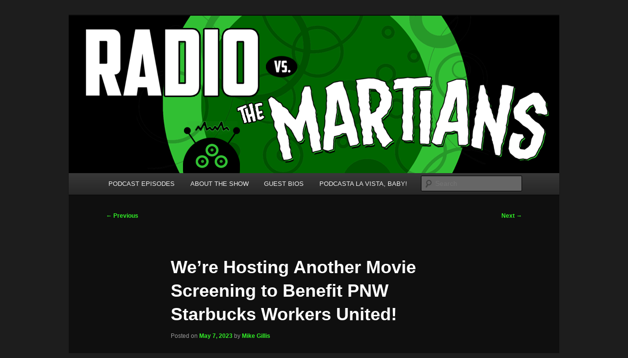

--- FILE ---
content_type: text/html; charset=UTF-8
request_url: http://radiovsthemartians.com/blog/2023/05/07/were-hosting-another-movie-screening-to-benefit-pnw-starbucks-workers-united-2/
body_size: 35333
content:
<!DOCTYPE html>
<!--[if IE 6]>
<html id="ie6" lang="en-US">
<![endif]-->
<!--[if IE 7]>
<html id="ie7" lang="en-US">
<![endif]-->
<!--[if IE 8]>
<html id="ie8" lang="en-US">
<![endif]-->
<!--[if !(IE 6) & !(IE 7) & !(IE 8)]><!-->
<html lang="en-US">
<!--<![endif]-->
<head>
<meta charset="UTF-8" />
<meta name="viewport" content="width=device-width, initial-scale=1.0" />
<title>
We’re Hosting Another Movie Screening to Benefit PNW Starbucks Workers United! | Radio vs. the Martians!	</title>
<link rel="profile" href="https://gmpg.org/xfn/11" />
<link rel="stylesheet" type="text/css" media="all" href="http://radiovsthemartians.com/wp-content/themes/twentyeleven/style.css?ver=20250415" />
<link rel="pingback" href="http://radiovsthemartians.com/xmlrpc.php">
<!--[if lt IE 9]>
<script src="http://radiovsthemartians.com/wp-content/themes/twentyeleven/js/html5.js?ver=3.7.0" type="text/javascript"></script>
<![endif]-->
<meta name='robots' content='max-image-preview:large' />
	<style>img:is([sizes="auto" i], [sizes^="auto," i]) { contain-intrinsic-size: 3000px 1500px }</style>
	<script type="text/javascript">
/* <![CDATA[ */
window._wpemojiSettings = {"baseUrl":"https:\/\/s.w.org\/images\/core\/emoji\/16.0.1\/72x72\/","ext":".png","svgUrl":"https:\/\/s.w.org\/images\/core\/emoji\/16.0.1\/svg\/","svgExt":".svg","source":{"concatemoji":"http:\/\/radiovsthemartians.com\/wp-includes\/js\/wp-emoji-release.min.js?ver=6.8.3"}};
/*! This file is auto-generated */
!function(s,n){var o,i,e;function c(e){try{var t={supportTests:e,timestamp:(new Date).valueOf()};sessionStorage.setItem(o,JSON.stringify(t))}catch(e){}}function p(e,t,n){e.clearRect(0,0,e.canvas.width,e.canvas.height),e.fillText(t,0,0);var t=new Uint32Array(e.getImageData(0,0,e.canvas.width,e.canvas.height).data),a=(e.clearRect(0,0,e.canvas.width,e.canvas.height),e.fillText(n,0,0),new Uint32Array(e.getImageData(0,0,e.canvas.width,e.canvas.height).data));return t.every(function(e,t){return e===a[t]})}function u(e,t){e.clearRect(0,0,e.canvas.width,e.canvas.height),e.fillText(t,0,0);for(var n=e.getImageData(16,16,1,1),a=0;a<n.data.length;a++)if(0!==n.data[a])return!1;return!0}function f(e,t,n,a){switch(t){case"flag":return n(e,"\ud83c\udff3\ufe0f\u200d\u26a7\ufe0f","\ud83c\udff3\ufe0f\u200b\u26a7\ufe0f")?!1:!n(e,"\ud83c\udde8\ud83c\uddf6","\ud83c\udde8\u200b\ud83c\uddf6")&&!n(e,"\ud83c\udff4\udb40\udc67\udb40\udc62\udb40\udc65\udb40\udc6e\udb40\udc67\udb40\udc7f","\ud83c\udff4\u200b\udb40\udc67\u200b\udb40\udc62\u200b\udb40\udc65\u200b\udb40\udc6e\u200b\udb40\udc67\u200b\udb40\udc7f");case"emoji":return!a(e,"\ud83e\udedf")}return!1}function g(e,t,n,a){var r="undefined"!=typeof WorkerGlobalScope&&self instanceof WorkerGlobalScope?new OffscreenCanvas(300,150):s.createElement("canvas"),o=r.getContext("2d",{willReadFrequently:!0}),i=(o.textBaseline="top",o.font="600 32px Arial",{});return e.forEach(function(e){i[e]=t(o,e,n,a)}),i}function t(e){var t=s.createElement("script");t.src=e,t.defer=!0,s.head.appendChild(t)}"undefined"!=typeof Promise&&(o="wpEmojiSettingsSupports",i=["flag","emoji"],n.supports={everything:!0,everythingExceptFlag:!0},e=new Promise(function(e){s.addEventListener("DOMContentLoaded",e,{once:!0})}),new Promise(function(t){var n=function(){try{var e=JSON.parse(sessionStorage.getItem(o));if("object"==typeof e&&"number"==typeof e.timestamp&&(new Date).valueOf()<e.timestamp+604800&&"object"==typeof e.supportTests)return e.supportTests}catch(e){}return null}();if(!n){if("undefined"!=typeof Worker&&"undefined"!=typeof OffscreenCanvas&&"undefined"!=typeof URL&&URL.createObjectURL&&"undefined"!=typeof Blob)try{var e="postMessage("+g.toString()+"("+[JSON.stringify(i),f.toString(),p.toString(),u.toString()].join(",")+"));",a=new Blob([e],{type:"text/javascript"}),r=new Worker(URL.createObjectURL(a),{name:"wpTestEmojiSupports"});return void(r.onmessage=function(e){c(n=e.data),r.terminate(),t(n)})}catch(e){}c(n=g(i,f,p,u))}t(n)}).then(function(e){for(var t in e)n.supports[t]=e[t],n.supports.everything=n.supports.everything&&n.supports[t],"flag"!==t&&(n.supports.everythingExceptFlag=n.supports.everythingExceptFlag&&n.supports[t]);n.supports.everythingExceptFlag=n.supports.everythingExceptFlag&&!n.supports.flag,n.DOMReady=!1,n.readyCallback=function(){n.DOMReady=!0}}).then(function(){return e}).then(function(){var e;n.supports.everything||(n.readyCallback(),(e=n.source||{}).concatemoji?t(e.concatemoji):e.wpemoji&&e.twemoji&&(t(e.twemoji),t(e.wpemoji)))}))}((window,document),window._wpemojiSettings);
/* ]]> */
</script>
<style id='wp-emoji-styles-inline-css' type='text/css'>

	img.wp-smiley, img.emoji {
		display: inline !important;
		border: none !important;
		box-shadow: none !important;
		height: 1em !important;
		width: 1em !important;
		margin: 0 0.07em !important;
		vertical-align: -0.1em !important;
		background: none !important;
		padding: 0 !important;
	}
</style>
<link rel='stylesheet' id='wp-block-library-css' href='http://radiovsthemartians.com/wp-includes/css/dist/block-library/style.min.css?ver=6.8.3' type='text/css' media='all' />
<style id='wp-block-library-theme-inline-css' type='text/css'>
.wp-block-audio :where(figcaption){color:#555;font-size:13px;text-align:center}.is-dark-theme .wp-block-audio :where(figcaption){color:#ffffffa6}.wp-block-audio{margin:0 0 1em}.wp-block-code{border:1px solid #ccc;border-radius:4px;font-family:Menlo,Consolas,monaco,monospace;padding:.8em 1em}.wp-block-embed :where(figcaption){color:#555;font-size:13px;text-align:center}.is-dark-theme .wp-block-embed :where(figcaption){color:#ffffffa6}.wp-block-embed{margin:0 0 1em}.blocks-gallery-caption{color:#555;font-size:13px;text-align:center}.is-dark-theme .blocks-gallery-caption{color:#ffffffa6}:root :where(.wp-block-image figcaption){color:#555;font-size:13px;text-align:center}.is-dark-theme :root :where(.wp-block-image figcaption){color:#ffffffa6}.wp-block-image{margin:0 0 1em}.wp-block-pullquote{border-bottom:4px solid;border-top:4px solid;color:currentColor;margin-bottom:1.75em}.wp-block-pullquote cite,.wp-block-pullquote footer,.wp-block-pullquote__citation{color:currentColor;font-size:.8125em;font-style:normal;text-transform:uppercase}.wp-block-quote{border-left:.25em solid;margin:0 0 1.75em;padding-left:1em}.wp-block-quote cite,.wp-block-quote footer{color:currentColor;font-size:.8125em;font-style:normal;position:relative}.wp-block-quote:where(.has-text-align-right){border-left:none;border-right:.25em solid;padding-left:0;padding-right:1em}.wp-block-quote:where(.has-text-align-center){border:none;padding-left:0}.wp-block-quote.is-large,.wp-block-quote.is-style-large,.wp-block-quote:where(.is-style-plain){border:none}.wp-block-search .wp-block-search__label{font-weight:700}.wp-block-search__button{border:1px solid #ccc;padding:.375em .625em}:where(.wp-block-group.has-background){padding:1.25em 2.375em}.wp-block-separator.has-css-opacity{opacity:.4}.wp-block-separator{border:none;border-bottom:2px solid;margin-left:auto;margin-right:auto}.wp-block-separator.has-alpha-channel-opacity{opacity:1}.wp-block-separator:not(.is-style-wide):not(.is-style-dots){width:100px}.wp-block-separator.has-background:not(.is-style-dots){border-bottom:none;height:1px}.wp-block-separator.has-background:not(.is-style-wide):not(.is-style-dots){height:2px}.wp-block-table{margin:0 0 1em}.wp-block-table td,.wp-block-table th{word-break:normal}.wp-block-table :where(figcaption){color:#555;font-size:13px;text-align:center}.is-dark-theme .wp-block-table :where(figcaption){color:#ffffffa6}.wp-block-video :where(figcaption){color:#555;font-size:13px;text-align:center}.is-dark-theme .wp-block-video :where(figcaption){color:#ffffffa6}.wp-block-video{margin:0 0 1em}:root :where(.wp-block-template-part.has-background){margin-bottom:0;margin-top:0;padding:1.25em 2.375em}
</style>
<style id='classic-theme-styles-inline-css' type='text/css'>
/*! This file is auto-generated */
.wp-block-button__link{color:#fff;background-color:#32373c;border-radius:9999px;box-shadow:none;text-decoration:none;padding:calc(.667em + 2px) calc(1.333em + 2px);font-size:1.125em}.wp-block-file__button{background:#32373c;color:#fff;text-decoration:none}
</style>
<style id='powerpress-player-block-style-inline-css' type='text/css'>


</style>
<style id='global-styles-inline-css' type='text/css'>
:root{--wp--preset--aspect-ratio--square: 1;--wp--preset--aspect-ratio--4-3: 4/3;--wp--preset--aspect-ratio--3-4: 3/4;--wp--preset--aspect-ratio--3-2: 3/2;--wp--preset--aspect-ratio--2-3: 2/3;--wp--preset--aspect-ratio--16-9: 16/9;--wp--preset--aspect-ratio--9-16: 9/16;--wp--preset--color--black: #000;--wp--preset--color--cyan-bluish-gray: #abb8c3;--wp--preset--color--white: #fff;--wp--preset--color--pale-pink: #f78da7;--wp--preset--color--vivid-red: #cf2e2e;--wp--preset--color--luminous-vivid-orange: #ff6900;--wp--preset--color--luminous-vivid-amber: #fcb900;--wp--preset--color--light-green-cyan: #7bdcb5;--wp--preset--color--vivid-green-cyan: #00d084;--wp--preset--color--pale-cyan-blue: #8ed1fc;--wp--preset--color--vivid-cyan-blue: #0693e3;--wp--preset--color--vivid-purple: #9b51e0;--wp--preset--color--blue: #1982d1;--wp--preset--color--dark-gray: #373737;--wp--preset--color--medium-gray: #666;--wp--preset--color--light-gray: #e2e2e2;--wp--preset--gradient--vivid-cyan-blue-to-vivid-purple: linear-gradient(135deg,rgba(6,147,227,1) 0%,rgb(155,81,224) 100%);--wp--preset--gradient--light-green-cyan-to-vivid-green-cyan: linear-gradient(135deg,rgb(122,220,180) 0%,rgb(0,208,130) 100%);--wp--preset--gradient--luminous-vivid-amber-to-luminous-vivid-orange: linear-gradient(135deg,rgba(252,185,0,1) 0%,rgba(255,105,0,1) 100%);--wp--preset--gradient--luminous-vivid-orange-to-vivid-red: linear-gradient(135deg,rgba(255,105,0,1) 0%,rgb(207,46,46) 100%);--wp--preset--gradient--very-light-gray-to-cyan-bluish-gray: linear-gradient(135deg,rgb(238,238,238) 0%,rgb(169,184,195) 100%);--wp--preset--gradient--cool-to-warm-spectrum: linear-gradient(135deg,rgb(74,234,220) 0%,rgb(151,120,209) 20%,rgb(207,42,186) 40%,rgb(238,44,130) 60%,rgb(251,105,98) 80%,rgb(254,248,76) 100%);--wp--preset--gradient--blush-light-purple: linear-gradient(135deg,rgb(255,206,236) 0%,rgb(152,150,240) 100%);--wp--preset--gradient--blush-bordeaux: linear-gradient(135deg,rgb(254,205,165) 0%,rgb(254,45,45) 50%,rgb(107,0,62) 100%);--wp--preset--gradient--luminous-dusk: linear-gradient(135deg,rgb(255,203,112) 0%,rgb(199,81,192) 50%,rgb(65,88,208) 100%);--wp--preset--gradient--pale-ocean: linear-gradient(135deg,rgb(255,245,203) 0%,rgb(182,227,212) 50%,rgb(51,167,181) 100%);--wp--preset--gradient--electric-grass: linear-gradient(135deg,rgb(202,248,128) 0%,rgb(113,206,126) 100%);--wp--preset--gradient--midnight: linear-gradient(135deg,rgb(2,3,129) 0%,rgb(40,116,252) 100%);--wp--preset--font-size--small: 13px;--wp--preset--font-size--medium: 20px;--wp--preset--font-size--large: 36px;--wp--preset--font-size--x-large: 42px;--wp--preset--spacing--20: 0.44rem;--wp--preset--spacing--30: 0.67rem;--wp--preset--spacing--40: 1rem;--wp--preset--spacing--50: 1.5rem;--wp--preset--spacing--60: 2.25rem;--wp--preset--spacing--70: 3.38rem;--wp--preset--spacing--80: 5.06rem;--wp--preset--shadow--natural: 6px 6px 9px rgba(0, 0, 0, 0.2);--wp--preset--shadow--deep: 12px 12px 50px rgba(0, 0, 0, 0.4);--wp--preset--shadow--sharp: 6px 6px 0px rgba(0, 0, 0, 0.2);--wp--preset--shadow--outlined: 6px 6px 0px -3px rgba(255, 255, 255, 1), 6px 6px rgba(0, 0, 0, 1);--wp--preset--shadow--crisp: 6px 6px 0px rgba(0, 0, 0, 1);}:where(.is-layout-flex){gap: 0.5em;}:where(.is-layout-grid){gap: 0.5em;}body .is-layout-flex{display: flex;}.is-layout-flex{flex-wrap: wrap;align-items: center;}.is-layout-flex > :is(*, div){margin: 0;}body .is-layout-grid{display: grid;}.is-layout-grid > :is(*, div){margin: 0;}:where(.wp-block-columns.is-layout-flex){gap: 2em;}:where(.wp-block-columns.is-layout-grid){gap: 2em;}:where(.wp-block-post-template.is-layout-flex){gap: 1.25em;}:where(.wp-block-post-template.is-layout-grid){gap: 1.25em;}.has-black-color{color: var(--wp--preset--color--black) !important;}.has-cyan-bluish-gray-color{color: var(--wp--preset--color--cyan-bluish-gray) !important;}.has-white-color{color: var(--wp--preset--color--white) !important;}.has-pale-pink-color{color: var(--wp--preset--color--pale-pink) !important;}.has-vivid-red-color{color: var(--wp--preset--color--vivid-red) !important;}.has-luminous-vivid-orange-color{color: var(--wp--preset--color--luminous-vivid-orange) !important;}.has-luminous-vivid-amber-color{color: var(--wp--preset--color--luminous-vivid-amber) !important;}.has-light-green-cyan-color{color: var(--wp--preset--color--light-green-cyan) !important;}.has-vivid-green-cyan-color{color: var(--wp--preset--color--vivid-green-cyan) !important;}.has-pale-cyan-blue-color{color: var(--wp--preset--color--pale-cyan-blue) !important;}.has-vivid-cyan-blue-color{color: var(--wp--preset--color--vivid-cyan-blue) !important;}.has-vivid-purple-color{color: var(--wp--preset--color--vivid-purple) !important;}.has-black-background-color{background-color: var(--wp--preset--color--black) !important;}.has-cyan-bluish-gray-background-color{background-color: var(--wp--preset--color--cyan-bluish-gray) !important;}.has-white-background-color{background-color: var(--wp--preset--color--white) !important;}.has-pale-pink-background-color{background-color: var(--wp--preset--color--pale-pink) !important;}.has-vivid-red-background-color{background-color: var(--wp--preset--color--vivid-red) !important;}.has-luminous-vivid-orange-background-color{background-color: var(--wp--preset--color--luminous-vivid-orange) !important;}.has-luminous-vivid-amber-background-color{background-color: var(--wp--preset--color--luminous-vivid-amber) !important;}.has-light-green-cyan-background-color{background-color: var(--wp--preset--color--light-green-cyan) !important;}.has-vivid-green-cyan-background-color{background-color: var(--wp--preset--color--vivid-green-cyan) !important;}.has-pale-cyan-blue-background-color{background-color: var(--wp--preset--color--pale-cyan-blue) !important;}.has-vivid-cyan-blue-background-color{background-color: var(--wp--preset--color--vivid-cyan-blue) !important;}.has-vivid-purple-background-color{background-color: var(--wp--preset--color--vivid-purple) !important;}.has-black-border-color{border-color: var(--wp--preset--color--black) !important;}.has-cyan-bluish-gray-border-color{border-color: var(--wp--preset--color--cyan-bluish-gray) !important;}.has-white-border-color{border-color: var(--wp--preset--color--white) !important;}.has-pale-pink-border-color{border-color: var(--wp--preset--color--pale-pink) !important;}.has-vivid-red-border-color{border-color: var(--wp--preset--color--vivid-red) !important;}.has-luminous-vivid-orange-border-color{border-color: var(--wp--preset--color--luminous-vivid-orange) !important;}.has-luminous-vivid-amber-border-color{border-color: var(--wp--preset--color--luminous-vivid-amber) !important;}.has-light-green-cyan-border-color{border-color: var(--wp--preset--color--light-green-cyan) !important;}.has-vivid-green-cyan-border-color{border-color: var(--wp--preset--color--vivid-green-cyan) !important;}.has-pale-cyan-blue-border-color{border-color: var(--wp--preset--color--pale-cyan-blue) !important;}.has-vivid-cyan-blue-border-color{border-color: var(--wp--preset--color--vivid-cyan-blue) !important;}.has-vivid-purple-border-color{border-color: var(--wp--preset--color--vivid-purple) !important;}.has-vivid-cyan-blue-to-vivid-purple-gradient-background{background: var(--wp--preset--gradient--vivid-cyan-blue-to-vivid-purple) !important;}.has-light-green-cyan-to-vivid-green-cyan-gradient-background{background: var(--wp--preset--gradient--light-green-cyan-to-vivid-green-cyan) !important;}.has-luminous-vivid-amber-to-luminous-vivid-orange-gradient-background{background: var(--wp--preset--gradient--luminous-vivid-amber-to-luminous-vivid-orange) !important;}.has-luminous-vivid-orange-to-vivid-red-gradient-background{background: var(--wp--preset--gradient--luminous-vivid-orange-to-vivid-red) !important;}.has-very-light-gray-to-cyan-bluish-gray-gradient-background{background: var(--wp--preset--gradient--very-light-gray-to-cyan-bluish-gray) !important;}.has-cool-to-warm-spectrum-gradient-background{background: var(--wp--preset--gradient--cool-to-warm-spectrum) !important;}.has-blush-light-purple-gradient-background{background: var(--wp--preset--gradient--blush-light-purple) !important;}.has-blush-bordeaux-gradient-background{background: var(--wp--preset--gradient--blush-bordeaux) !important;}.has-luminous-dusk-gradient-background{background: var(--wp--preset--gradient--luminous-dusk) !important;}.has-pale-ocean-gradient-background{background: var(--wp--preset--gradient--pale-ocean) !important;}.has-electric-grass-gradient-background{background: var(--wp--preset--gradient--electric-grass) !important;}.has-midnight-gradient-background{background: var(--wp--preset--gradient--midnight) !important;}.has-small-font-size{font-size: var(--wp--preset--font-size--small) !important;}.has-medium-font-size{font-size: var(--wp--preset--font-size--medium) !important;}.has-large-font-size{font-size: var(--wp--preset--font-size--large) !important;}.has-x-large-font-size{font-size: var(--wp--preset--font-size--x-large) !important;}
:where(.wp-block-post-template.is-layout-flex){gap: 1.25em;}:where(.wp-block-post-template.is-layout-grid){gap: 1.25em;}
:where(.wp-block-columns.is-layout-flex){gap: 2em;}:where(.wp-block-columns.is-layout-grid){gap: 2em;}
:root :where(.wp-block-pullquote){font-size: 1.5em;line-height: 1.6;}
</style>
<link rel='stylesheet' id='twentyeleven-block-style-css' href='http://radiovsthemartians.com/wp-content/themes/twentyeleven/blocks.css?ver=20240703' type='text/css' media='all' />
<link rel='stylesheet' id='dark-css' href='http://radiovsthemartians.com/wp-content/themes/twentyeleven/colors/dark.css?ver=20240603' type='text/css' media='all' />
<link rel="https://api.w.org/" href="http://radiovsthemartians.com/wp-json/" /><link rel="alternate" title="JSON" type="application/json" href="http://radiovsthemartians.com/wp-json/wp/v2/posts/4126" /><link rel="EditURI" type="application/rsd+xml" title="RSD" href="http://radiovsthemartians.com/xmlrpc.php?rsd" />
<meta name="generator" content="WordPress 6.8.3" />
<link rel="canonical" href="http://radiovsthemartians.com/blog/2023/05/07/were-hosting-another-movie-screening-to-benefit-pnw-starbucks-workers-united-2/" />
<link rel='shortlink' href='http://radiovsthemartians.com/?p=4126' />
<link rel="alternate" title="oEmbed (JSON)" type="application/json+oembed" href="http://radiovsthemartians.com/wp-json/oembed/1.0/embed?url=http%3A%2F%2Fradiovsthemartians.com%2Fblog%2F2023%2F05%2F07%2Fwere-hosting-another-movie-screening-to-benefit-pnw-starbucks-workers-united-2%2F" />
<link rel="alternate" title="oEmbed (XML)" type="text/xml+oembed" href="http://radiovsthemartians.com/wp-json/oembed/1.0/embed?url=http%3A%2F%2Fradiovsthemartians.com%2Fblog%2F2023%2F05%2F07%2Fwere-hosting-another-movie-screening-to-benefit-pnw-starbucks-workers-united-2%2F&#038;format=xml" />
            <script type="text/javascript"><!--
                                function powerpress_pinw(pinw_url){window.open(pinw_url, 'PowerPressPlayer','toolbar=0,status=0,resizable=1,width=460,height=320');	return false;}
                //-->

                // tabnab protection
                window.addEventListener('load', function () {
                    // make all links have rel="noopener noreferrer"
                    document.querySelectorAll('a[target="_blank"]').forEach(link => {
                        link.setAttribute('rel', 'noopener noreferrer');
                    });
                });
            </script>
            	<style>
		/* Link color */
		a,
		#site-title a:focus,
		#site-title a:hover,
		#site-title a:active,
		.entry-title a:hover,
		.entry-title a:focus,
		.entry-title a:active,
		.widget_twentyeleven_ephemera .comments-link a:hover,
		section.recent-posts .other-recent-posts a[rel="bookmark"]:hover,
		section.recent-posts .other-recent-posts .comments-link a:hover,
		.format-image footer.entry-meta a:hover,
		#site-generator a:hover {
			color: #32f027;
		}
		section.recent-posts .other-recent-posts .comments-link a:hover {
			border-color: #32f027;
		}
		article.feature-image.small .entry-summary p a:hover,
		.entry-header .comments-link a:hover,
		.entry-header .comments-link a:focus,
		.entry-header .comments-link a:active,
		.feature-slider a.active {
			background-color: #32f027;
		}
	</style>
			<style type="text/css" id="twentyeleven-header-css">
				#site-title,
		#site-description {
			position: absolute;
			clip-path: inset(50%);
		}
				</style>
		<link rel="icon" href="http://radiovsthemartians.com/wp-content/uploads/2018/12/cropped-itunes-32x32.png" sizes="32x32" />
<link rel="icon" href="http://radiovsthemartians.com/wp-content/uploads/2018/12/cropped-itunes-192x192.png" sizes="192x192" />
<link rel="apple-touch-icon" href="http://radiovsthemartians.com/wp-content/uploads/2018/12/cropped-itunes-180x180.png" />
<meta name="msapplication-TileImage" content="http://radiovsthemartians.com/wp-content/uploads/2018/12/cropped-itunes-270x270.png" />
		<style type="text/css" id="wp-custom-css">
			/*
You can add your own CSS here.

.singleRow {

  clear: both;
  display: -webkit-flex; 
  display: flex;
      justify-content: center;
    flex-wrap: wrap;
	box-sizing: content-box;
	padding: 0 1%;
	width: 98%;
}

.halfPage {
width:34%;
margin: 15px 1.5%;
box-sizing: content-box;
}

@media (max-width:500px) {
.halfPage {
width:100%;
float:none;
margin-right: 0;
}

.singleRow {
	width: 100%;
	padding: 0;
}
}

Click the help icon above to learn more.
*/		</style>
		</head>

<body class="wp-singular post-template-default single single-post postid-4126 single-format-standard wp-embed-responsive wp-theme-twentyeleven singular two-column right-sidebar">
<div class="skip-link"><a class="assistive-text" href="#content">Skip to primary content</a></div><div id="page" class="hfeed">
	<header id="branding">
			<hgroup>
							<h1 id="site-title"><span><a href="http://radiovsthemartians.com/" rel="home" >Radio vs. the Martians!</a></span></h1>
				<h2 id="site-description">We&#039;re like &#039;the McLaughlin Group&#039; for Nerds!</h2>
			</hgroup>

						<a href="http://radiovsthemartians.com/" rel="home" >
				<img src="http://radiovsthemartians.com/wp-content/uploads/2018/10/44347573_2056477174414956_6779956590880489472_n.png" width="1000" height="321" alt="Radio vs. the Martians!" srcset="http://radiovsthemartians.com/wp-content/uploads/2018/10/44347573_2056477174414956_6779956590880489472_n.png 1000w, http://radiovsthemartians.com/wp-content/uploads/2018/10/44347573_2056477174414956_6779956590880489472_n-300x96.png 300w, http://radiovsthemartians.com/wp-content/uploads/2018/10/44347573_2056477174414956_6779956590880489472_n-768x247.png 768w, http://radiovsthemartians.com/wp-content/uploads/2018/10/44347573_2056477174414956_6779956590880489472_n-500x161.png 500w" sizes="(max-width: 1000px) 100vw, 1000px" decoding="async" fetchpriority="high" />			</a>
			
						<div class="only-search with-image">
					<form method="get" id="searchform" action="http://radiovsthemartians.com/">
		<label for="s" class="assistive-text">Search</label>
		<input type="text" class="field" name="s" id="s" placeholder="Search" />
		<input type="submit" class="submit" name="submit" id="searchsubmit" value="Search" />
	</form>
			</div>
				
			<nav id="access">
				<h3 class="assistive-text">Main menu</h3>
				<div class="menu-blank-menu-container"><ul id="menu-blank-menu" class="menu"><li id="menu-item-103" class="menu-item menu-item-type-custom menu-item-object-custom menu-item-103"><a href="https://radiovsthemartians.com/blog/category/new-episode/">PODCAST EPISODES</a></li>
<li id="menu-item-1202" class="menu-item menu-item-type-custom menu-item-object-custom menu-item-1202"><a href="https://radiovsthemartians.com/about-the-show/">ABOUT THE SHOW</a></li>
<li id="menu-item-1456" class="menu-item menu-item-type-custom menu-item-object-custom menu-item-1456"><a href="https://radiovsthemartians.com/our-panelists/">GUEST BIOS</a></li>
<li id="menu-item-1182" class="menu-item menu-item-type-custom menu-item-object-custom menu-item-1182"><a href="https://podcastalavistababy.com">PODCASTA LA VISTA, BABY!</a></li>
</ul></div>			</nav><!-- #access -->
	</header><!-- #branding -->


	<div id="main">

		<div id="primary">
			<div id="content" role="main">

				
					<nav id="nav-single">
						<h3 class="assistive-text">Post navigation</h3>
						<span class="nav-previous"><a href="http://radiovsthemartians.com/blog/2023/04/25/fun-size-episode-76-make-it-work/" rel="prev"><span class="meta-nav">&larr;</span> Previous</a></span>
						<span class="nav-next"><a href="http://radiovsthemartians.com/blog/2023/05/27/fun-size-episode-77-a-plague-of-ricks/" rel="next">Next <span class="meta-nav">&rarr;</span></a></span>
					</nav><!-- #nav-single -->

					
<article id="post-4126" class="post-4126 post type-post status-publish format-standard has-post-thumbnail hentry category-announcement tag-announcement tag-fundraiser tag-go-union tag-pulp tag-science-fiction tag-starbucks-workers-united tag-the-beacon-cinema tag-we-support-organized-labor">
	<header class="entry-header">
		<h1 class="entry-title">We’re Hosting Another Movie Screening to Benefit PNW Starbucks Workers United!</h1>

				<div class="entry-meta">
			<span class="sep">Posted on </span><a href="http://radiovsthemartians.com/blog/2023/05/07/were-hosting-another-movie-screening-to-benefit-pnw-starbucks-workers-united-2/" title="1:42 PM" rel="bookmark"><time class="entry-date" datetime="2023-05-07T13:42:51-07:00">May 7, 2023</time></a><span class="by-author"> <span class="sep"> by </span> <span class="author vcard"><a class="url fn n" href="http://radiovsthemartians.com/blog/author/mike/" title="View all posts by Mike Gillis" rel="author">Mike Gillis</a></span></span>		</div><!-- .entry-meta -->
			</header><!-- .entry-header -->

	<div class="entry-content">
		<p><img decoding="async" class="aligncenter size-full wp-image-4127" src="http://radiovsthemartians.com/wp-content/uploads/2023/05/theylive.jpg" alt="" width="355" height="430" srcset="http://radiovsthemartians.com/wp-content/uploads/2023/05/theylive.jpg 355w, http://radiovsthemartians.com/wp-content/uploads/2023/05/theylive-248x300.jpg 248w" sizes="(max-width: 355px) 100vw, 355px" /></p>
<p>We are proud to announce that <strong><em>Radio vs. the Martians!</em></strong> is going to be returning to <a href="https://thebeacon.film/">The Beacon Cinema</a> to sponsor a third theatrical screening to benefit the <a href="https://www.gofundme.com/f/PNWStarbucksWorkerRelief">Pacific Northwest Starbucks Workers United relief fund!</a> And this time, we’re watching John Carpenter&#8217;s angry science fiction send up of free market capitalism in Reagan-era America: <em><a href="https://www.youtube.com/watch?v=iJC4R1uXDaE">They Live</a>!</em></p>
<p><em><strong>When: </strong>Thursday, June 1st @ 7:30 pm</em></p>
<p><em><strong>Where:</strong> <a href="https://thebeacon.film/"> The Beacon Cinema</a> at <span class="LrzXr">4405 Rainier Ave S., Seattle, WA 98118</span></em></p>
<p><em><strong>Cost: </strong>  Tickets at $12.50 each, with all admissions for <a href="https://www.gofundme.com/f/PNWStarbucksWorkerRelief">PNW Starbucks Workers United</a></em></p>
<p><a href="https://thebeacon.film/calendar/movie/they-live-a-fundraiser-for-the-starbucks-union-relief-fund">You can buy tickets now, but seats are limited!</a></p>
<blockquote><p><em><strong>RADIO VS. THE MARTIANS</strong><b> presents …</b><strong>JOHN CARPENTER&#8217;S THEY LIVE</strong><b></b></em></p>
<p><em>With a filmography as diverse as John Carpenter’s, it can be easy to forget just how many our favorite movies he directed in his decades-long career. Seemingly alternating between box office gold with <b>HALLOWEEN</b> and <b>ESCAPE FROM NEW YORK</b> and commercial bombs that have since been re-evaluated as legitimate genre classics like <b>THE THING</b> and <b>BIG TROUBLE IN LITTLE CHINA</b>, it’s inevitable that a few are going to be overlooked. Such a film is his 1988 pulpy science fiction tirade about media brainwashing and rapacious greed in the waning years of Ronald Reagan’s Morning in America: <b>THEY LIVE</b>. </em></p>
<p><em>Professional wrestling’s bad boy, &#8220;Rowdy&#8221; Roddy Piper stars as Nada, a homeless drifter who comes to Los Angeles looking for work and stumbles upon to a pair of sunglasses that pierce the veil of a global conspiracy between a race of aliens who have already enslaved Earth through subliminal advertising and their human ruling class collaborators. </em></p>
<p><em>Piper’s often unhinged performance is a revelation. He gifts us some of the greatest ad-libbed one-liners in cinema history and, most famously, a nearly six minute-long fight scene with co-star Keith David where Piper reportedly asked David to actually hit him. You know, to make it look good. </em></p>
<p><em><b>THEY LIVE</b> is like a mash-up of the sensibilities of Roger Corman and Noam Chomsky. This is a deliciously angry movie that isn’t concerned with creating the most thoughtful critique of obscene wealth disparity and corporate propaganda. This movie is pissed off, sometimes incoherently so. And in a world where the crimes of the richest 1% have gone intergalactic, <b>THEY LIVE</b> isn’t satisfied with making speeches. It’s too apoplectic for that. It wants to shoot aliens and blow up satellite dishes and burn this sucker down. Never has this movie never felt more terribly relevant. </em></p>
<p><em><b>This screening is sponsored by the <a href="https://radiovsthemartians.com/">RADIO VS. THE MARTIANS!</a> podcast as a benefit for the <a href="https://mobile.twitter.com/seattlesbwu">PACIFIC NORTHWEST STARBUCKS WORKERS UNITED</a> labor union, and 100% of the admissions will be donated to their Relief Fund.</b></em></p></blockquote>
			</div><!-- .entry-content -->

	<footer class="entry-meta">
		This entry was posted in <a href="http://radiovsthemartians.com/blog/category/announcement/" rel="category tag">Announcement</a> and tagged <a href="http://radiovsthemartians.com/blog/tag/announcement/" rel="tag">announcement</a>, <a href="http://radiovsthemartians.com/blog/tag/fundraiser/" rel="tag">fundraiser</a>, <a href="http://radiovsthemartians.com/blog/tag/go-union/" rel="tag">go union</a>, <a href="http://radiovsthemartians.com/blog/tag/pulp/" rel="tag">pulp</a>, <a href="http://radiovsthemartians.com/blog/tag/science-fiction/" rel="tag">science fiction</a>, <a href="http://radiovsthemartians.com/blog/tag/starbucks-workers-united/" rel="tag">starbucks workers united</a>, <a href="http://radiovsthemartians.com/blog/tag/the-beacon-cinema/" rel="tag">the beacon cinema</a>, <a href="http://radiovsthemartians.com/blog/tag/we-support-organized-labor/" rel="tag">we support organized labor</a> by <a href="http://radiovsthemartians.com/blog/author/mike/">Mike Gillis</a>. Bookmark the <a href="http://radiovsthemartians.com/blog/2023/05/07/were-hosting-another-movie-screening-to-benefit-pnw-starbucks-workers-united-2/" title="Permalink to We’re Hosting Another Movie Screening to Benefit PNW Starbucks Workers United!" rel="bookmark">permalink</a>.
		
			</footer><!-- .entry-meta -->
</article><!-- #post-4126 -->

						<div id="comments">
	
	
	
		<div id="respond" class="comment-respond">
		<h3 id="reply-title" class="comment-reply-title">Leave a Reply <small><a rel="nofollow" id="cancel-comment-reply-link" href="/blog/2023/05/07/were-hosting-another-movie-screening-to-benefit-pnw-starbucks-workers-united-2/#respond" style="display:none;">Cancel reply</a></small></h3><form action="http://radiovsthemartians.com/wp-comments-post.php" method="post" id="commentform" class="comment-form"><p class="comment-notes"><span id="email-notes">Your email address will not be published.</span> <span class="required-field-message">Required fields are marked <span class="required">*</span></span></p><p class="comment-form-comment"><label for="comment">Comment <span class="required">*</span></label> <textarea id="comment" name="comment" cols="45" rows="8" maxlength="65525" required="required"></textarea></p><p class="comment-form-author"><label for="author">Name <span class="required">*</span></label> <input id="author" name="author" type="text" value="" size="30" maxlength="245" autocomplete="name" required="required" /></p>
<p class="comment-form-email"><label for="email">Email <span class="required">*</span></label> <input id="email" name="email" type="text" value="" size="30" maxlength="100" aria-describedby="email-notes" autocomplete="email" required="required" /></p>
<p class="comment-form-url"><label for="url">Website</label> <input id="url" name="url" type="text" value="" size="30" maxlength="200" autocomplete="url" /></p>
<p class="form-submit"><input name="submit" type="submit" id="submit" class="submit" value="Post Comment" /> <input type='hidden' name='comment_post_ID' value='4126' id='comment_post_ID' />
<input type='hidden' name='comment_parent' id='comment_parent' value='0' />
</p><p style="display: none;"><input type="hidden" id="akismet_comment_nonce" name="akismet_comment_nonce" value="7a3a2c0d5b" /></p><p style="display: none !important;" class="akismet-fields-container" data-prefix="ak_"><label>&#916;<textarea name="ak_hp_textarea" cols="45" rows="8" maxlength="100"></textarea></label><input type="hidden" id="ak_js_1" name="ak_js" value="187"/><script>document.getElementById( "ak_js_1" ).setAttribute( "value", ( new Date() ).getTime() );</script></p></form>	</div><!-- #respond -->
	<p class="akismet_comment_form_privacy_notice">This site uses Akismet to reduce spam. <a href="https://akismet.com/privacy/" target="_blank" rel="nofollow noopener">Learn how your comment data is processed.</a></p>
</div><!-- #comments -->

				
			</div><!-- #content -->
		</div><!-- #primary -->


	</div><!-- #main -->

	<footer id="colophon">

			

			<div id="site-generator">
												<a href="https://wordpress.org/" class="imprint" title="Semantic Personal Publishing Platform">
					Proudly powered by WordPress				</a>
			</div>
	</footer><!-- #colophon -->
</div><!-- #page -->

<script type="speculationrules">
{"prefetch":[{"source":"document","where":{"and":[{"href_matches":"\/*"},{"not":{"href_matches":["\/wp-*.php","\/wp-admin\/*","\/wp-content\/uploads\/*","\/wp-content\/*","\/wp-content\/plugins\/*","\/wp-content\/themes\/twentyeleven\/*","\/*\\?(.+)"]}},{"not":{"selector_matches":"a[rel~=\"nofollow\"]"}},{"not":{"selector_matches":".no-prefetch, .no-prefetch a"}}]},"eagerness":"conservative"}]}
</script>
<script type="text/javascript" src="http://radiovsthemartians.com/wp-includes/js/comment-reply.min.js?ver=6.8.3" id="comment-reply-js" async="async" data-wp-strategy="async"></script>
<script defer type="text/javascript" src="http://radiovsthemartians.com/wp-content/plugins/akismet/_inc/akismet-frontend.js?ver=1762978927" id="akismet-frontend-js"></script>

</body>
</html>
